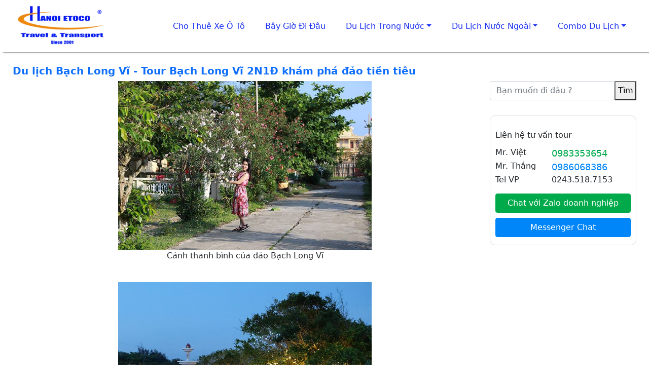

--- FILE ---
content_type: text/html
request_url: https://hanoietoco.com/dulich/217/
body_size: 13559
content:
<!DOCTYPE html>
<html lang="vi">
    
    
<head>
    <meta http-equiv="Content-Type" content="text/html; charset=utf-8">
    <meta http-equiv="X-UA-Compatible" content="IE=edge" />
    <meta name="viewport" content="width=device-width, initial-scale=1" />
    <!-- The above 3 meta tags *must* come first in the head; any other head content must come *after* these tags -->
    <title>Du lịch Bạch Long Vĩ - Tour Bạch Long Vĩ 2N1Đ khám phá đảo tiền tiêu - Hình ảnh</title>
    <META NAME="description" CONTENT="Du lịch Bạch Long Vĩ 2N1Đ thăm đảo tiền tiêu thiêng liêng và trải nghiệm đời sống ngư dân. Tour Bạch Long Vĩ ý nghĩa, an toàn và rất đáng trải nghiệm" />
    <META NAME="keywords" CONTENT="Du lịch Bạch Long Vĩ - Tour Bạch Long Vĩ 2N1Đ khám phá đảo tiền tiêu" />
    <meta name="robots" content="noindex">
    <meta NAME="distribution" CONTENT="global" />
    <meta name="Author" content="hanoietoco" />

    <link rel="stylesheet" href="https://hanoietoco.com/scriptsmoi/css/bootstrap.min.css">
    <link rel="stylesheet" href="https://hanoietoco.com/scriptsmoi/styles.css">
    <link rel="stylesheet" href="https://hanoietoco.com/scriptsmoi/font/css/all.min.css">
    <link rel="stylesheet" href="https://hanoietoco.com/scriptsmoi/css/swiper-bundle.min.css">
</head>

<body>

<header >  
    <div class="fixs">
    <div class="container">
            
    <div class="row">
                
                <div class="col-md-2 logo"><a href="https://hanoietoco.com/" title="Trang chủ"><img src="https://hanoietoco.com/dulich/images/pic/1017.webp" alt="Hanoi Etoco Since 2001" class="img-fluid" width="200" height="100"></a></div>
    <div class="col-md-10">
                        <nav class="navbar navbar-expand-lg navbar-light ">
        <div class="container-fluid">
                              <button class="navbar-toggler" type="button" data-bs-toggle="collapse" data-bs-target="#navbarNavDropdown" aria-controls="navbarNavDropdown" aria-expanded="false" aria-label="Toggle navigation">
                                <span class="navbar-toggler-icon"></span>
                              </button>
            <div class="collapse navbar-collapse" id="navbarNavDropdown">
                <ul class="navbar-nav">
                    <li class="nav-item">
                        <a class="nav-link" href="https://hanoietoco.com/chothuexeoto/" title="Thuê xe ô tô Hà Nội">Cho thuê xe ô tô</a>
                    </li>
                    <li class="nav-item">
                        <a class="nav-link" href="https://hanoietoco.com/dulich/thang-112345678910-di-du-lich-o-dau.asp" title="Tour đang hot">Bây giờ đi đâu</a>
                    </li>
                    <li class="nav-item dropdown">
                                    <a class="nav-link dropdown-toggle" href="https://hanoietoco.com/dulich/" title="Các tour du lịch trong nước" id="navbarDropdownMenuLink" role="button" data-bs-toggle="dropdown" aria-expanded="false">Du lịch trong nước</a>                   
                            <div class="dropdown-menu dropdown-menu-columns mt-0" aria-labelledby="navbarDropdown" >
                                <div class="container">
                                    <div class="row my-4">
                                            
                                            <div class="col-md-4 mau">
                                            <div class="list-group list-group-flush">
                                            <span class="list-group-item list-group-item-action dam">Miền Bắc</span>
                                            <a href="https://hanoietoco.com/dulich/tour-lao-cai-lai-chau-yen-bai-151.html" title = "Tour du lịch Lào Cai, Lai Châu, Yên Bái" class="list-group-item list-group-item-action">Yên Bái, Lào Cai, Lai Châu</a><a href="https://hanoietoco.com/dulich/tour-hoa-binh-son-la-dien-bien-152.html" title = "Tour du lịch Hòa Bình, Sơn La, Điện Biên" class="list-group-item list-group-item-action">Hòa Bình, Sơn La, Điện Biên</a><a href="https://hanoietoco.com/dulich/tour-lang-son-cao-bang-bac-kan-150.html" title = "Tour du lịch Lạng Sơn, Cao Bằng, Bắc Kạn" class="list-group-item list-group-item-action">Cao Bằng, Bắc Kạn, Lạng Sơn</a><a href="https://hanoietoco.com/dulich/tour-thai-nguyen-ha-giang-tuyen-quang-149.html" title = "Tour du lịch Thái Nguyên, Hà Giang, Tuyên Quang" class="list-group-item list-group-item-action">Thái Nguyên, Hà Giang, Tuyên Quang</a><a href="https://hanoietoco.com/dulich/du-lich-halong-quangninh-dao-catba-haiphong-111.html" title = "Tour du lịch Quảng Ninh, Hải Phòng: Cô Tô, Bạch Long Vĩ, Cát Bà, Móng cái" class="list-group-item list-group-item-action">Quảng Ninh, Hải Phòng</a><a href="https://hanoietoco.com/dulich/tour-du-lich-ha-nam-nam-dinh-ninh-binh-89.html" title = "Tour đến các tỉnh Hà Nội, Hà Nam, Nam Đinh, Ninh Bình và vùng phụ cận" class="list-group-item list-group-item-action">Vùng đồng bằng sông Hồng</a><a href="https://hanoietoco.com/dulich/chuyen-gia-tour-nui-dong-tay-bac-119.html" title = "Chuyên gia tour núi. Tour Đông Bắc, Tour Tây Bắc" class="list-group-item list-group-item-action">Chuyên gia tour núi</a> 
                                            </div>
                                        </div>
                                        <div class="col-md-4 mau">
                                            <div class="list-group list-group-flush">
                                                <span class="list-group-item list-group-item-action dam">Miền Trung và Miền Nam</span>
                                                <a href="https://hanoietoco.com/dulich/tour-thanh-hoa-nghe-an-ha-tinh-122.html" title = "Du lịch Sầm Sơn, Biển Tĩnh Gia, Biển Cửa Lò, Biển Thiên Cầm" class="list-group-item list-group-item-action">Thanh Hóa, Nghệ An, Hà Tĩnh</a><a href="https://hanoietoco.com/dulich/tour-quang-binh-quang-tri-82.html" title = "Du lịch Quảng Bình. Tour Quảng Bình động Thiên Đường" class="list-group-item list-group-item-action">Quảng Bình, Quảng Trị</a><a href="https://hanoietoco.com/dulich/tour-hue-da-nang-hoi-an-120.html" title = " Du lịch Huế Đà Nẵng Hội An" class="list-group-item list-group-item-action">Huế, Đà Nẵng, Hội An</a><a href="https://hanoietoco.com/dulich/tour-quang-ngai-binh-dinh-phu-yen-153.html" title = "Du lịch Quảng Ngãi, Bình Định, Phú Yên" class="list-group-item list-group-item-action">Quảng Ngãi, Bình Định, Phú Yên</a><a href="https://hanoietoco.com/dulich/tour-ninh-thuan-binh-thuan-khanh-hoa-39.html" title = "Du lịch Ninh Thuận, Bình Thuận, Khánh Hòa" class="list-group-item list-group-item-action">Ninh Thuận, Bình Thuận, Khánh Hòa</a><a href="https://hanoietoco.com/dulich/tour-tay-nguyen-154.html" title = "Tour du lịch Tây Nguyên" class="list-group-item list-group-item-action">Tây Nguyên</a><a href="https://hanoietoco.com/dulich/tour-mien-tay-xuyen-viet-phuquoc-condao-121.html" title = "Tour xuyên Việt, Du lịch Phú Quốc, Du lịch Côn Đảo" class="list-group-item list-group-item-action">Miền Tây, Phú Quốc và Côn Đảo</a> 
                                            </div>
                                        </div>
                                    </div>
                                </div>
                                    </div>
                    </li>
                    <li class="nav-item dropdown">
                                    <a class="nav-link dropdown-toggle" href="https://hanoietoco.com/dulichnuocngoai/" title="Tour nước ngoài" id="navbarDropdownMenuLink" role="button" data-bs-toggle="dropdown" aria-expanded="false">Du lịch Nước Ngoài</a>
                        <div class="dropdown-menu dropdown-menu-columns mt-0" aria-labelledby="navbarDropdown" >
                            <div class="container">
                                <div class="row my-4"> 
                                    <div class="col-md-6"></div>           
                                    <div class="col-md-4 mau">
                                        <div class="list-group list-group-flush">
                                            <a href="https://hanoietoco.com/dulichnuocngoai/" title="Tour du lịch nước ngoài" class="list-group-item list-group-item-action">Tour nước ngoài</a>
                                            <a href="https://hanoietoco.com/dulichnuocngoai/du-lich-dong-nam-a-30.html" title = "Các tour du lịch đến các nước Đông Nam Á Asean Tour" class="list-group-item list-group-item-action">Du lịch các nước Đông Nam Á</a><a href="https://hanoietoco.com/dulichnuocngoai/dulich-trungquoc-29.html" title = "Du lịch Trung Quốc Bắc Kinh Thượng Hải, Nam Ninh Quảng Châu Thâm Quyến, Côn Minh" class="list-group-item list-group-item-action">Du lịch Trung Quốc</a> 
                                        </div>
                                    </div>
                                </div>
                            </div>
                        </div>
                    </li>                                 
                    <li class="nav-item dropdown">
                                    <a class="nav-link dropdown-toggle" href="https://hanoietoco.com/voucher-dulich/" title="Voucher Combo du lịch" id="navbarDropdownMenuLink" role="button" data-bs-toggle="dropdown" aria-expanded="false">Combo du lịch</a>
                        <div class="dropdown-menu dropdown-menu-columns mt-0" aria-labelledby="navbarDropdown" >
                            <div class="container">
                                <div class="row my-4">
                                    <div class="col-md-8"></div>                                   
                                    <div class="col-md-4 mau">
                                        <div class="list-group list-group-flush">
                                            <a href="https://hanoietoco.com/voucher-dulich/" title="Voucher combo" class="list-group-item list-group-item-action">Bán Combo du lịch</a>
                                            <a href="https://hanoietoco.com/voucher-dulich/ban-combo-du-lich-sapa-gia-re-143.html" title = "Combo du lịch Sapa gồm xe ô tô và khách sạn" class="list-group-item list-group-item-action">Bán Combo du lịch Sapa 3, 4, 5 Sao</a><a href="https://hanoietoco.com/voucher-dulich/ban-combo-du-lich-ha-long-148.html" title = "Bán Combo du lịch Hạ Long gồm xe ô tô và khách sạn hoặc ngủ tàu" class="list-group-item list-group-item-action">Bán combo du lịch Hạ Long</a><a href="https://hanoietoco.com/voucher-dulich/ban-combo-du-lich-da-nang-139.html" title = "Bán combo du lịch Đà Nẵng gồm vé máy bay và khách sạn" class="list-group-item list-group-item-action">Bán combo du lịch Đà Nẵng</a><a href="https://hanoietoco.com/voucher-dulich/ban-combo-du-lich-quy-nhon-146.html" title = "Bán Combo du lịch Quy nhơn gồm vé máy bay và khách sạn" class="list-group-item list-group-item-action">Bán combo du lịch Quy Nhơn</a><a href="https://hanoietoco.com/voucher-dulich/ban-combo-du-lich-nha-trang-147.html" title = "Bán Combo du lịch Nha Trang gồm vé máy bay và khách sạn" class="list-group-item list-group-item-action">Bán Combo du lịch Nha Trang</a><a href="https://hanoietoco.com/voucher-dulich/ban-combo-du-lich-phu-quoc-45.html" title = "Bán Combo du lịch Phú Quốc gồm vé máy bay và khách sạn" class="list-group-item list-group-item-action">Bán combo du lịch Phú Quốc</a> 
                                        </div>
                                    </div>
                                </div>
                            </div>
                        </div>
                    </li>
                </ul>
            </div>
        </div>
                          </nav>
    
    </div>
    </div>            
    </div>
    </div>    
</header>

    <!--Đường dẫn-->
    <section >
        <div class="container">
            <div class="row tour">
                <h1><a href="https://hanoietoco.com/dulich/tour-du-lich-dao-bach-long-vi-111-217.html">Du lịch Bạch Long Vĩ - Tour Bạch Long Vĩ 2N1Đ khám phá đảo tiền tiêu</a></h1>
            </div>          
        </div>
    </section>
    <!--Hết Đường dẫn-->

    <section class="single">
        <div class="container">
            <div class="row">
                <div class="col-md-9 col-sm-12"> 
                   
                    <div class="chay123">
                        <!-- Bat dau phan trang-->             
                        <div class="col-12 col-sm-12 col-md-12 col-lg-12">
                                
                                
                            
                            <div class="text-center">
                            <img src="https://hanoietoco.com/dulich/images/pic/672.gif" alt="Du lịch Bạch Long Vĩ - Tour Bạch Long Vĩ 2N1Đ khám phá đảo tiền tiêu" width="500" height="500" class="img-fluid"/>
                            <p>Cảnh thanh bình của đảo Bạch Long Vĩ</p><br>
                            </div>
                            
                            <div class="text-center">
                            <img src="https://hanoietoco.com/dulich/images/pic/673.gif" alt="Du lịch Bạch Long Vĩ - Tour Bạch Long Vĩ 2N1Đ khám phá đảo tiền tiêu" width="500" height="500" class="img-fluid"/>
                            <p>Công viên tuổi trẻ Sông Hồng trên đảo Bạch Long vĩ về đêm</p><br>
                            </div>
                            
                            <div class="text-center">
                            <img src="https://hanoietoco.com/dulich/images/pic/674.gif" alt="Du lịch Bạch Long Vĩ - Tour Bạch Long Vĩ 2N1Đ khám phá đảo tiền tiêu" width="500" height="500" class="img-fluid"/>
                            <p>Phong cảnh bình yên trên đảo Bạch Long Vĩ</p><br>
                            </div>
                            
                            <div class="text-center">
                            <img src="https://hanoietoco.com/dulich/images/pic/675.gif" alt="Du lịch Bạch Long Vĩ - Tour Bạch Long Vĩ 2N1Đ khám phá đảo tiền tiêu" width="500" height="500" class="img-fluid"/>
                            <p>Cảnh thanh bình trên đảo Bạch Long Vĩ</p><br>
                            </div>
                            
                            <div class="text-center">
                            <img src="https://hanoietoco.com/dulich/images/pic/676.gif" alt="Du lịch Bạch Long Vĩ - Tour Bạch Long Vĩ 2N1Đ khám phá đảo tiền tiêu" width="500" height="500" class="img-fluid"/>
                            <p>Bãi đá Bạch Long lãng mạn</p><br>
                            </div>
                            
                            <div class="text-center">
                            <img src="https://hanoietoco.com/dulich/images/pic/677.gif" alt="Du lịch Bạch Long Vĩ - Tour Bạch Long Vĩ 2N1Đ khám phá đảo tiền tiêu" width="500" height="500" class="img-fluid"/>
                            <p>Ngắm nhìn toand cảnh đảo Bạch Long Vỹ từ ngọn Hải Đăng Bạch Long</p><br>
                            </div>
                            
                            <div class="text-center">
                            <img src="https://hanoietoco.com/dulich/images/pic/678.gif" alt="Du lịch Bạch Long Vĩ - Tour Bạch Long Vĩ 2N1Đ khám phá đảo tiền tiêu" width="500" height="500" class="img-fluid"/>
                            <p>Lễ chào cờ xúc động tải đảo Bạch Long Vĩ</p><br>
                            </div>
                            
                            <div class="text-center">
                            <img src="https://hanoietoco.com/dulich/images/pic/679.gif" alt="Du lịch Bạch Long Vĩ - Tour Bạch Long Vĩ 2N1Đ khám phá đảo tiền tiêu" width="500" height="500" class="img-fluid"/>
                            <p>Tầu Bạch Long vận chuyển khách và nhu yếu phẩm ra đảo Bạch Long Vỹ</p><br>
                            </div>
                            
                            <div class="text-center">
                            <img src="https://hanoietoco.com/dulich/images/pic/680.gif" alt="Du lịch Bạch Long Vĩ - Tour Bạch Long Vĩ 2N1Đ khám phá đảo tiền tiêu" width="500" height="500" class="img-fluid"/>
                            <p>Giường nghỉ trên tàu Bạch Long</p><br>
                            </div>
                            
                            <div class="text-center">
                            <img src="https://hanoietoco.com/dulich/images/pic/681.gif" alt="Du lịch Bạch Long Vĩ - Tour Bạch Long Vĩ 2N1Đ khám phá đảo tiền tiêu" width="500" height="500" class="img-fluid"/>
                            <p>Khoang ghế ngồi trên tàu Bạch Long</p><br>
                            </div>
                            
                            <div class="text-center">
                            <img src="https://hanoietoco.com/dulich/images/pic/682.gif" alt="Du lịch Bạch Long Vĩ - Tour Bạch Long Vĩ 2N1Đ khám phá đảo tiền tiêu" width="500" height="500" class="img-fluid"/>
                            <p>Hanoi Etoco với Bạch Long Vĩ 2018</p><br>
                            </div>
                            
                            <div class="text-center">
                            <img src="https://hanoietoco.com/dulich/images/pic/683.gif" alt="Du lịch Bạch Long Vĩ - Tour Bạch Long Vĩ 2N1Đ khám phá đảo tiền tiêu" width="500" height="500" class="img-fluid"/>
                            <p>Check in hải đăng Bạch Long Vĩ</p><br>
                            </div>
                            
                            <div class="text-center">
                            <img src="https://hanoietoco.com/dulich/images/pic/684.gif" alt="Du lịch Bạch Long Vĩ - Tour Bạch Long Vĩ 2N1Đ khám phá đảo tiền tiêu" width="500" height="500" class="img-fluid"/>
                            <p>Nhà nghỉ của Tổng đội Thanh niên xung phong Bạch Long Vĩ</p><br>
                            </div>
                            
                            <div class="text-center">
                            <img src="https://hanoietoco.com/dulich/images/pic/685.gif" alt="Du lịch Bạch Long Vĩ - Tour Bạch Long Vĩ 2N1Đ khám phá đảo tiền tiêu" width="500" height="500" class="img-fluid"/>
                            <p>Au thuyền Bạch Long Vĩ về đêm là một thành phố nổi</p><br>
                            </div>
                            
                            <div class="text-center">
                            <img src="https://hanoietoco.com/dulich/images/pic/686.gif" alt="Du lịch Bạch Long Vĩ - Tour Bạch Long Vĩ 2N1Đ khám phá đảo tiền tiêu" width="500" height="500" class="img-fluid"/>
                            <p>Lễ dâng hương đài tường niệm liệt sỹ Bạch Long Vĩ của Cty Hà Nội Etoco</p><br>
                            </div>
                            
                            <div class="text-center">
                            <img src="https://hanoietoco.com/dulich/images/pic/698.gif" alt="Du lịch Bạch Long Vĩ - Tour Bạch Long Vĩ 2N1Đ khám phá đảo tiền tiêu" width="500" height="500" class="img-fluid"/>
                            <p>Giao lưu lửa trại tại Bạch Long Vĩ cho đoàn khách do Hanoi Etoco tổ chức</p><br>
                            </div>
                            
                        
                        </div>   <!-- Ket thuc noidung3-->    
                        <!-- Ket thuc phan trang-->  

                    </div>
                       
                   
                </div> 

                <div class="col-md-3 col-sm-12">
                                <div class="col-sm-12">
                    <div class="search1">
                        <form class="d-flex" method="get" name="frmInterSearch" action="https://hanoietoco.com/dulich/timkiem.asp"><input class="form-control me-2" type="text" name="tim" size="18" maxlength = "20" placeholder="Bạn muốn đi đâu ?"><button style="width: 50px;" type="submit">Tìm</button></form>
                    </div>
                            <div id="sidebar">
                                <div class="zalo12"> 
                                    
                                        <div class="row col-12"><p><strong></strong></p></div>
                                        <div class="col-12">Liên hệ tư vấn tour</div>  
                                        <div class=" row col-12 dandong">                                  
                                        <!--chú ý-->
                                        <div class="col-5">Mr. Việt</div><div class="col-7"><a href="https://zalo.me/0983353654" rel="nofollow" title="Zalo với 0983353654"><span class="mauxanhzalo to18">0983353654</span></a></div>
                                        <div class="col-5">Mr. Thắng</div><div class="col-7"><a href="https://zalo.me/0986068386" rel="nofollow" title="Zalo với 0986068386"><span class="mauxanhmes to18">0986068386</span></a></div>  
                                        <div class="col-5">Tel VP</div><div class="col-7">0243.518.7153</div>
                                        <!--chú ý-->
                                        </div>
                                        <div class="col-md-12">
                                            <div class="oazalo"><button class="btn btn-primary" onclick="myFunction4()">Chat với Zalo doanh nghiệp</button></div> 
                                            <div class="messenger"><button class="btn btn-success" onclick="myFunction5()">Messenger Chat</button></div>
                                        </div>
                                    
                                </div>
                            </div> 
                </div>      
                </div>

            </div>
       </div>
    </section>

<footer>
        <div class="container">
            <div class="row">
                
            
                    <div class="col-12 col-sm-6 col-md-3">
                        <img src="https://hanoietoco.com/dulich/images/pic/1017.webp" alt="Hanoi Etoco Co., Ltd" class="img-fluid" width="200" height="100"><br>
                        <p><i>Tốt, Tốt hơn, Tốt hơn nữa.<br>Rẻ, Rẻ hơn, Rẻ hơn nữa.</i></p>
                    </div>                        
                    <div class="col-12 col-sm-6 col-md-3">
                        <p>
                        <span class="dam">VỀ CHÚNG TÔI</span><br><br>
                        <a href="https://hanoietoco.com/gioi-thieu.asp" title="Giới thiệu về Etoco">Về Hà Nội Etoco</a><br><br>
                        <a href="https://hanoietoco.com/chinh-sach.asp" title="Chính sách của Hanoi Etoco">Chính sách sử dụng </a><br><br>
                        <a href="https://hanoietoco.com/bao-mat.asp" title="Cam kết bảo mật">Chính sách bảo mật</a></p>
                    </div>                    
                    <div class="col-12 col-sm-6 col-md-3">
                        <p>
                        <span class="dam">TÌM HIỂU THÊM</span><br><br>
                        <a href="https://hanoietoco.com/dulich/taikhoan.asp" title="Phương thực thanh toán">Hình thức thanh toán</a><br><br>
                        <a href="https://hanoietoco.com/dulich/khachhang.asp" title="Khách hàng review">Cảm nhận khách hàng</a><br><br>
                        <a href="https://hanoietoco.com/dulich/thongtindulich.asp" title="Tin du lịch">Blog du lịch</a></p>
                    </div>                       
                    <div class="col-12 col-sm-6 col-md-3">
                        <p>
                        <span class="dam">THÔNG TIN LIÊN LẠC</span><br>
                        <span class="glyphicon glyphicon-home"></span> P624 và 405 T.Tâm T.Mại 142 Lê Duẩn, Văn Miếu - Quốc Tử Giám, HN<br>
                        <span class="glyphicon glyphicon-phone-alt"></span>  Tel: 0243.518.7153<br>
                        <a href="http://online.gov.vn/Home/WebDetails/4783" rel="nofollow" title="Đã đăng ký web"><img src="https://hanoietoco.com/dulich/images/pic/1016.webp" width="175" height="83" class="img-fluid" alt="Thong bao bo cong thuong"></a><br>
                        <a href="https://www.facebook.com/hanoietoco" rel="nofollow" title="Hanoi Etoco fanpage"><img src="https://hanoietoco.com/dulich/images/pic/1019.webp" width="35" height="35" class="img-fluid" alt="Hanoi Etoco page"></a>	
                        <a href="https://zalo.me/hanoietoco" rel="nofollow" title="Zalo doanh nghiệp"><img src="https://hanoietoco.com/dulich/images/pic/1018.webp" width="35" height="35" class="img-fluid" alt="OA Zalo Hanoi Etoco"></a>	
                        <a href="https://www.tiktok.com/@hanoietoco" rel="nofollow" title="Titok Hanoi Etoco"><img src="https://hanoietoco.com/dulich/images/pic/1015.webp" width="35" height="35" class="img-fluid" alt="Titok Hanoi Etoco"></a>	
                        <a href="https://www.youtube.com/@hanoietoco" rel="nofollow" title="Kênh yotube của Hanoi Etoco"><img src="https://hanoietoco.com/dulich/images/pic/1020.webp" width="35" height="35" class="img-fluid" alt="Hanoi Etoco Youtube"></a>	
                        <a href="https://t.ly/phfNR" rel="nofollow" title="Vị trí địa lý của Hanoi Etoco"><img src="https://hanoietoco.com/dulich/images/pic/1021.webp" width="35" height="35" class="img-fluid" alt="Đến Công ty Hanoi Etoco"></a></p>
                    </div>
            </div>
                    <div class="col-sm-12 col-xs-12 ">
                        <p>
                        <span class="dam">HANOI ETOCO., CO LTD</span><br>              
                        <span class="maudo">- Giấy phép kinh doanh - Mã số thuế: 0101136952 - Sở kế hoạch đầu tư TP Hà Nội cấp lần đầu ngày 29 / 5 / 2001</span><br>
                        - <a href="https://hanoietoco.com/dulich/images/qc/123.webp" title="Giấy phép KD Vận Tải" aria-label="Giấy phép kinh doanh vận tải bằng xe ô tô">Giấy phép kinh doanh Vận tải số: 672/GPKDVT</a> do sở Giao thông Vận tải Hà Nội cấp<br>
                        - <a href="https://hanoietoco.com/dulich/images/qc/147.webp" title="Giấy phép lữ hành Quốc tế" aria-label="Giấy phép lữ hành Quốc tế">Giấy phép kinh doanh lữ hành quốc tế số: 01-242 / 2017 / TCDL - GPLHQT</a> do Tổng cục du lịch cấp.</p>
                    </div>
        </div>
    </footer><script src="https://hanoietoco.com/scriptsmoi/js/jquery-latest.js" defer></script>
<script src="https://hanoietoco.com/scriptsmoi/js/bootstrap.bundle.min.js" defer></script>
<script src="https://hanoietoco.com/scriptsmoi/js/stickySidebar.js" defer></script>
<!-- Swiper là LCP (hero) → KHÔNG defer -->
<script src="https://hanoietoco.com/scriptsmoi/js/swiper-bundle.min.js"></script>
<script defer>document.addEventListener("DOMContentLoaded",function(){function e(e=4){const t=document.querySelector("#thumbSwiper .swiper-wrapper");if(!t)return;const n=Array.from(t.querySelectorAll(".swiper-slide"));let i=n.length;if(0===i||i>=e)return;let r=0;for(;i<e;){const e=n[r%n.length],o=e.cloneNode(!0),a=e.getAttribute("data-thumb-index");o.setAttribute("data-thumb-clone","true"),o.setAttribute("data-thumb-index",a);const c=o.querySelector("img");c&&(c.removeAttribute("fetchpriority"),c.setAttribute("loading","lazy"),c.setAttribute("decoding","async")),t.appendChild(o),i++,r++}}let t=null,n=null;function i(){e(4),n=new Swiper("#thumbSwiper",{spaceBetween:10,slidesPerView:4,speed:500,freeMode:!0,watchSlidesProgress:!0,navigation:{nextEl:"#thumbSwiper .thumb-nav-next",prevEl:"#thumbSwiper .thumb-nav-prev"},loop:!1,watchSlidesVisibility:!0}),t=new Swiper("#mainSwiper",{spaceBetween:10,slidesPerView:1,speed:500,loop:!1,navigation:{nextEl:"#mainSwiper .main-nav-next",prevEl:"#mainSwiper .main-nav-prev"},thumbs:{swiper:n},on:{init:function(){const e=this.slides[0].querySelector("img");e&&(e.setAttribute("fetchpriority","high"),e.setAttribute("loading","eager"),e.setAttribute("decoding","sync")),this.slides.forEach((e,t)=>{if(0!==t){const n=e.querySelector("img");n&&(n.setAttribute("loading","lazy"),n.setAttribute("decoding","async"))}})},slideChange:function(){this.slides.forEach((e,n)=>{const i=e.querySelector("img");i&&(n===this.activeIndex?i.setAttribute("loading","eager"):i.setAttribute("loading","lazy"))})}}});const i=document.querySelectorAll("#thumbSwiper .swiper-slide");i.forEach(e=>{e.addEventListener("click",function(){const e=this.getAttribute("data-thumb-index");if(!e)return;const n=parseInt(e,10)-1;Number.isFinite(n)&&t&&t.slideTo(n)})})}const r=document.querySelector("[data-priority-image]");if(r&&"IntersectionObserver"in window){const e=new IntersectionObserver(t=>{t.forEach(t=>{t.isIntersecting&&(i(),e.disconnect())})},{rootMargin:"200px 0px"});e.observe(r)}else i()});</script>
<script>document.addEventListener('DOMContentLoaded',function(){setTimeout(()=>{!function(f,b,e,v,n,t,s){if(f.fbq)return;n=f.fbq=function(){n.callMethod?n.callMethod.apply(n,arguments):n.queue.push(arguments)};if(!f._fbq)f._fbq=n;n.push=n;n.loaded=!0;n.version='2.0';n.queue=[];t=b.createElement(e);t.async=!0;t.src=v;s=b.getElementsByTagName(e)[0];s.parentNode.insertBefore(t,s)}(window,document,'script','https://connect.facebook.net/en_US/fbevents.js');fbq('init','1629799097301990',{em:'insert_email_variable,'});fbq('track','PageView')},3000)});</script>
<script>document.addEventListener('DOMContentLoaded',function(){setTimeout(()=>{(function(w,d,s,l,i){w[l]=w[l]||[];w[l].push({'gtm.start':new Date().getTime(),event:'gtm.js'});var f=d.getElementsByTagName(s)[0],j=d.createElement(s),dl=l!='dataLayer'?'&l='+l:'';j.async=!0;j.src='https://www.googletagmanager.com/gtm.js?id='+i+dl;f.parentNode.insertBefore(j,f)})(window,document,'script','dataLayer','GTM-WLQ2QQPL')},3000)});</script>  
</body>
</html>

--- FILE ---
content_type: text/css
request_url: https://hanoietoco.com/scriptsmoi/styles.css
body_size: 3416
content:
/* ==== Custom Style ==== */
*{margin:0;padding:0;list-style:none;text-decoration:none}
.container a,.content a,.tt a,.chonkhac a{text-decoration:none}
nav li a{text-transform:capitalize;color:#192ff3!important}
.my-4 a:nth-child(1){font-weight:700;border-bottom:1px solid #272626}
.my-4 a{border:none}
.navbar .dropdown-menu .col{margin-bottom:1rem}
@media(max-width:768px){.navbar .dropdown-menu{background:#fff;border:none!important}.logo{position:absolute;left:33%;width:130px;padding-top:10px}.fixs{padding-bottom:10px}.canchinhslide{max-width:100%;padding:0 6px;font-size:18px}}
@media(min-width:768px) and (max-width:992px){.logo{position:absolute;left:50%}.fixs{padding-bottom:20px;box-shadow:4px 2px 3px -2px}.dropdown-menu{display:none!important}.navbar-nav li:hover .dropdown-menu{display:block!important}}
@media(min-width:992px){nav.navbar{float:right!important;margin-top:14px}.dropdown-menu .col-md-6{padding:20px}}
@media(min-width:768px){#sidebar.sticky{float:none;position:relative;top:100px;z-index:6;left:auto}.fixs{position:relative;margin:auto;width:100%;background:#fff;z-index:999;padding-top:10px;box-shadow:4px 2px 3px -2px}header{padding-bottom:25px}.navbar-brand{display:none}.navbar{padding:0}.navbar .nav-item{padding:.5rem;margin:0 .25rem}.navbar .dropdown{position:static}.navbar .dropdown-menu{width:100%;left:0;right:0;top:45px;display:block;visibility:hidden;opacity:0;transition:visibility 0s,opacity .3s linear;border:none;background-color:transparent}.navbar .dropdown:hover .dropdown-menu,.navbar .dropdown .dropdown-menu:hover{visibility:visible;opacity:1}.mau{background-color:#ffc107;padding:7px}.yeucaumobile{display:none}}
.swiper{position:relative;width:100%;height:100%;overflow:hidden;z-index:1}
.swiper-wrapper{position:relative;width:100%;height:100%;display:flex;transition-property:transform;box-sizing:content-box}
.swiper-slide{flex-shrink:0;width:100%;height:100%;position:relative;transition-property:transform;display:flex;justify-content:center;align-items:center;text-align:center;font-size:18px;background:#fff;cursor:pointer}
.swiper-slide img{display:block;width:100%}
.swiper-vertical>.swiper-wrapper{flex-direction:column}
.swiper-slide-next{opacity:1!important}
.swiper-button-prev,.swiper-button-next{position:absolute;top:50%;width:46px;height:46px;margin-top:-23px;display:flex;align-items:center;justify-content:center;background:#fff;border-radius:50%;border:0;cursor:pointer;z-index:2;transition:background .18s,transform .18s,box-shadow .18s;box-shadow:0 2px 6px rgba(0,0,0,0.06)}
.swiper-button-prev::before,.swiper-button-next::before{content:"";position:absolute;left:50%;top:50%;width:70px;height:70px;border-radius:50%;transform:translate(-50%,-50%);pointer-events:none;background:radial-gradient(circle at center,rgba(255,0,0,0.18) 0%,rgba(255,0,0,0.07) 30%,rgba(255,0,0,0.02) 55%,transparent 70%);transition:opacity .18s,transform .18s;z-index:1}
.swiper-button-prev::after,.swiper-button-next::after{content:"";display:block;width:12px;height:12px;border-top:2px solid #007bff;border-right:2px solid #007bff;transform:rotate(45deg);transition:border-color .18s,transform .18s;z-index:3;pointer-events:none}
.swiper-button-prev::after{transform:rotate(-135deg)}
.swiper-button-prev:hover,.swiper-button-next:hover{background:#ff0000;box-shadow:0 8px 20px rgba(0,0,0,0.25);transform:translateY(-2px) scale(1.03)}
.swiper-button-prev:hover::after,.swiper-button-next:hover::after{border-top-color:#fff;border-right-color:#fff}
.swiper-button-prev:hover::before,.swiper-button-next:hover::before{opacity:.08;transform:translate(-50%,-50%) scale(.98)}
.swiper-button-prev{left:10px}
.swiper-button-next{right:10px}
.swiper-button-disabled{opacity:.35;cursor:auto;pointer-events:none}
.swiper_thumb .swiper-slide{opacity:.7;transition:opacity .2s,border .2s}
.swiper_thumb .swiper-slide:hover,.swiper_thumb .swiper-slide-thumb-active{opacity:1;border:2px solid red}
footer{width:100%;background-color:#f8f9fa;box-shadow:4px 2px 3px -2px rgba(0,0,0,.5);margin-top:20px;padding:20px}
.content{margin:50px 0;clear:both}
.content p{text-align:justify}
.tt{overflow:hidden;padding:0}
.tt li{width:25%;float:left;text-align:center;border-bottom:2px solid gainsboro;border-right:2px solid gainsboro;padding:20px}
.tt li:last-child{border-right:none}
.tt a{text-transform:uppercase;font-weight:700}
.single h1{font-size:20px;color:blue;margin-top:25px}
.single .col-md-3 ul{padding:0}
.single .col-md-3 .gia{color:#ff4131}
.giagiam{background:#ff4131;padding:7px;text-align:center;font-weight:700;color:#fff;margin:7px 0 25px}
.khung,.zalo12{border:1px solid gainsboro;border-radius:10px;padding:10px}
.khung{margin-top:32px}
.zalo12{margin-top:30px}
.zalo12 input{min-width:100%;margin-bottom:10px;line-height:30px}
form{margin-bottom:10px}
.search1 i{line-height:36px;background:#1358d7;padding:1px 20px;color:#fff}
.search1 input{margin:0!important}
.oazalo button{margin:5px 0;width:100%;background-color:#00aa4b!important;border:1px solid #00aa4b!important}
.messenger button{margin:5px 0;width:100%;background-color:#0086f8!important;border:1px solid #0086f8!important}
.hoithem button{margin:5px 0;width:100%;color:#fff!important}
.btn-info{color:#fff!important}
.nhaplai button{margin:5px 0;width:50%;background-color:#5babe1!important;color:#fff!important;border:1px solid #5babe1!important}
.tour h1{font-size:20px;font-weight:700}
.tour h2{font-size:18px;font-weight:700;margin:6px 0;color:#ff4131}
.tour h3,.tour h4,.tour h5,.tour h6{font-size:16px;font-weight:700;margin:6px 0}
.tourtag{font-size:14px}
.canchinh{display:-webkit-box;-webkit-box-orient:vertical;-webkit-line-clamp:2;overflow:hidden;text-overflow:ellipsis;line-height:20px;max-height:40px}
.canchinhslide{display:-webkit-box!important;-webkit-box-orient:vertical;-webkit-line-clamp:3;-webkit-box-flex:1;overflow:hidden;text-overflow:ellipsis;white-space:normal;word-break:break-word;line-height:1.4;max-height:calc(1.4em*3);box-sizing:border-box;width:100%;max-width:490px;padding:0 4px}
.cangiua{text-align:center}
.dandong{padding:10px 0}
.danduoi{padding-bottom:5px}
.btn-view{bottom:10px;right:10px;color:#007bff;border:none;background:none;padding:0;font-size:1rem;text-decoration:underline}
.btn-view:hover{color:#0056b3;text-decoration:none}
.lienhe{border:1px dashed #282ab6;padding:20px;margin-bottom:20px}
.maudo{color:#ff4131}
.mauxanhzalo{color:#00aa4b}
.mauxanhmes{color:#0086f8}
.mauhong{color:#f0f}
.dam18{font-weight:700;font-size:18px}
.dam{font-weight:700}
.to18{font-size:18px}
.position-fixed{position:fixed;z-index:1000}
.star-icon{color:#ffb700}
.khlogo{padding-bottom:20px}
#sidebar{transition:top .2s ease-out}
#sidebar.position-fixed{position:fixed;z-index:1000;will-change:transform,top;transform:translateZ(0);backface-visibility:hidden;contain:layout paint;isolation:isolate}
@media(max-width:768px){#sidebar.position-fixed{position:static;transform:none;will-change:auto}}
.container{width:100%;max-width:100%;padding-left:15px;padding-right:15px}
@media(min-width:576px){.container{max-width:540px}}
@media(min-width:768px){.container{max-width:720px}}
@media(min-width:992px){.container{max-width:960px}}
@media(min-width:1200px){.container{max-width:1260px}}
@media(min-width:1400px){.container{max-width:1320px}}
@media(min-width:1600px){.container{max-width:1440px}}
header{width:100%;margin:0 auto}
header .container{max-width:1260px!important}
header .container-fluid{padding-left:0;padding-right:0}
footer .container{max-width:1260px!important;padding-left:15px;padding-right:15px;margin:0 auto}
/* ==== Fix ảnh lớn đầu tiên trong Swiper không bị phình ==== */
#mainSwiper{max-width:500px;margin:0 auto;display:block;overflow:hidden}
#mainSwiper .swiper-slide{position:relative;width:100%;padding-top:100%;overflow:hidden;background:#fff}
#mainSwiper .swiper-slide img{position:absolute;top:0;left:0;width:100%;height:100%;object-fit:cover;display:block}
.sptheo{padding-top:25px;font-weight:700;font-size:18px;display:flex;align-items:center}.flex-item{display:flex;justify-content:flex-start;align-items:center;height:100%}#custom-button-wrapper .btn-container{display:flex}#custom-button-wrapper .btn-rect{background:none;border:none;color:#ffa500;font-size:14px;font-family:Arial,sans-serif;cursor:pointer;outline:none;transition:color .3s ease}#custom-button-wrapper .btn-rect:hover{color:#ff8c00}#custom-button-wrapper .btn-rect:disabled{color:#777;cursor:not-allowed}
/* CTA sticky mobile */.cta-sticky-mobile{position:fixed;bottom:0;left:0;right:0;display:none;background:#fff;border-top:1px solid #ddd;z-index:9999;padding:8px 10px;justify-content:space-between;gap:8px;animation:slideUp .35s ease-in-out}.cta-sticky-mobile .cta-btn{flex:1;text-align:center;padding:10px 0;font-size:15px;font-weight:600;border-radius:8px;text-decoration:none;display:block}.call-btn{background:#ff5f5f;color:#fff}.book-btn{background:#ffd700;color:#000}@media(max-width:768px){.cta-sticky-mobile{display:flex}}@keyframes slideUp{from{transform:translateY(100%)}to{transform:translateY(0)}}
.cta-tour{background:#fffbea;border:1px solid #ffe08a;padding:12px;border-radius:6px;margin-top:12px;}


--- FILE ---
content_type: application/javascript
request_url: https://hanoietoco.com/scriptsmoi/js/stickySidebar.js
body_size: 669
content:
(function ($) {
    $.fn.stickySidebar = function (options) {
        var config = $.extend({
            headerSelector: 'header',
            navSelector: 'nav',
            contentSelector: '.chay123',
            footerSelector: 'footer',
            sidebarTopMargin: 20,
            footerThreshold: 40,
            minWidth: 768 // Min width to apply sticky sidebar
        }, options);

        var $window = $(window);
        var $document = $(document);
        var $header = $(config.headerSelector);
        var $nav = $(config.navSelector);
        var $content = $(config.contentSelector);
        var $footer = $(config.footerSelector);

        var fixSidebar = function ($sidebar) {
            var viewportHeight = $window.height();
            var documentHeight = $document.height();
            var headerHeight = $header.outerHeight();
            var navHeight = $nav.outerHeight();
            var sidebarHeight = $sidebar.outerHeight();
            var contentHeight = $content.outerHeight();
            var footerHeight = $footer.outerHeight();
            var scrollTop = $window.scrollTop();
            var breakingPoint1 = headerHeight + navHeight;
            var breakingPoint2 = documentHeight - (sidebarHeight + footerHeight + config.footerThreshold);

            if (window.innerWidth >= config.minWidth && contentHeight > sidebarHeight && viewportHeight > sidebarHeight) {
                var sidebarWidth = $sidebar.parent().width();

                if (scrollTop < breakingPoint1) {
                    $sidebar.removeClass('position-fixed').css({
                        'top': '',
                        'width': '',
                        'will-change': '' // Gỡ tối ưu khi không cần
                    });
                } else if (scrollTop >= breakingPoint1 && scrollTop < breakingPoint2) {
                    $sidebar.addClass('position-fixed').css({
                        'top': config.sidebarTopMargin + 'px',
                        'width': sidebarWidth + 'px',
                        'will-change': 'transform, top' // ✅ thêm tối ưu GPU
                    });
                } else {
                    var negative = breakingPoint2 - scrollTop;
                    $sidebar.addClass('position-fixed').css({
                        'top': negative + 'px',
                        'width': sidebarWidth + 'px',
                        'will-change': 'transform, top' // ✅ vẫn giữ tối ưu khi chạm đáy
                    });
                }
            } else {
                $sidebar.removeClass('position-fixed').css({
                    'top': '',
                    'width': '',
                    'will-change': '' // reset lại
                });
            }
        };

        return this.each(function () {
            var $this = $(this);
            var scheduledAnimationFrame = false;

            var onScrollOrResize = function () {
                if (!scheduledAnimationFrame) {
                    scheduledAnimationFrame = true;
                    requestAnimationFrame(function () {
                        fixSidebar($this);
                        scheduledAnimationFrame = false;
                    });
                }
            };

            $window.on('scroll resize', onScrollOrResize);
            fixSidebar($this);
        });
    };

    // 🔸 Khởi động stickySidebar khi toàn bộ trang (bao gồm Swiper) đã tải xong
    window.addEventListener('load', function () {
        $('#sidebar').stickySidebar();
    });
}(jQuery));
